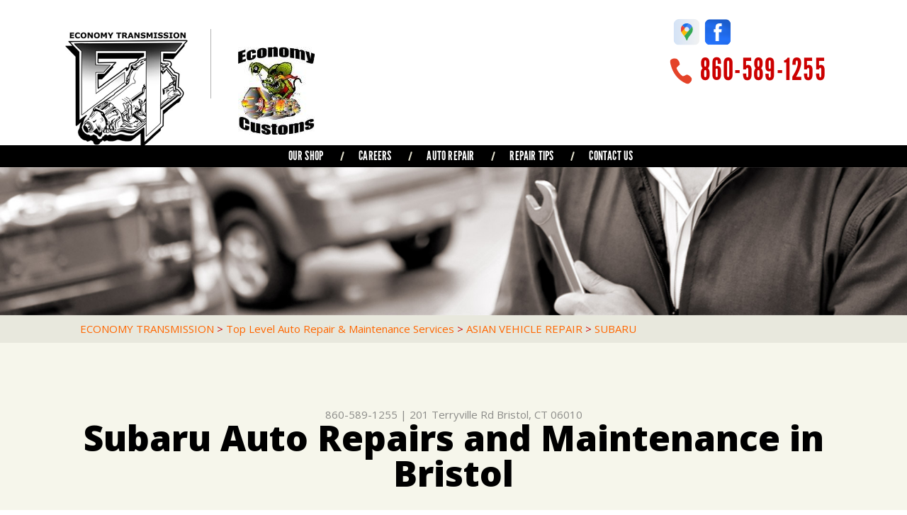

--- FILE ---
content_type: text/html; charset=UTF-8
request_url: https://www.economytransmissionllc.com/Bristol-subaru-repairs.html
body_size: 37364
content:
<!DOCTYPE html>
<html lang="en" xml:lang="en">

<head>

		<title>Subaru Repair Services and Maintenance in Bristol | Economy Transmission</title>
	<meta http-equiv="Content-type" content="text/html; charset=utf-8" />
	<meta name="geo.position" content="41.6708729; -72.9744177"/>
	<meta name="geo.placename" content="Bristol, CT"/>
	<meta name="geo.region" content="US-CT" />
	<meta name="ICBM" content="41.6708729,-72.9744177" />
	<meta name="Description" content="Get dealership-level Subaru repairs without the high price. From boxer engines to AWD systems, our techs handle it all with care and precision."/>
	<link rel="shortcut icon" href="images/favicon.ico" />
	<meta charset="utf-8" />
	<meta name="thumbnail" content="https://www.economytransmissionllc.com/custom/shop.JPG" />
        <meta property="og:image" content="https://www.economytransmissionllc.com/custom/shop.JPG" />
	<link rel="canonical" href="https://www.economytransmissionllc.com/Bristol-subaru-repairs.html" />
	
		<link href='https://fonts.googleapis.com/css?family=Open+Sans:400,300,300italic,400italic,600,700,600italic,700italic,800,800italic' rel='stylesheet' type='text/css'>
	<link href='https://fonts.googleapis.com/css?family=Lobster+Two:400,400italic,700,700italic' rel='stylesheet' type='text/css'>
	<link href='https://fonts.googleapis.com/css?family=Just+Another+Hand' rel='stylesheet' type='text/css'>
	<link rel="stylesheet" href="css/owl.carousel.css" type="text/css" media="all" />
	<link rel="stylesheet" href="css/owl.transitions.css" type="text/css" media="all" />
	<link rel="stylesheet" href="css/fonts.css" type="text/css" media="all" />

	<!-- App Styles -->
	<link rel="stylesheet" href="css/css.css" />
	<link rel="stylesheet" href="https://cdn.repairshopwebsites.com/defaults/css/default.css" type="text/css" media="all" />
	<link rel="stylesheet" href="css/jquery.fancybox.css?v=2.1.5" type="text/css" media="screen" />
	<link rel="stylesheet" href="https://cdn.repairshopwebsites.com/defaults/css/rateit.css" type="text/css" media="screen" />
		<!-- Vendor JS -->
	<script src="https://code.jquery.com/jquery-1.11.3.min.js" integrity="sha256-7LkWEzqTdpEfELxcZZlS6wAx5Ff13zZ83lYO2/ujj7g=" crossorigin="anonymous"></script>

	<script type="text/javascript" src="js/owl.carousel.min.js" defer></script>

	<!-- App JS -->
	<script src="https://cdn.repairshopwebsites.com/templates/54/js/functions.js" defer></script>
	<script type="text/javascript" src="js/jquery.fancybox.pack.js?v=2.1.5" defer></script>
	<script type="text/javascript" src="https://cdn.repairshopwebsites.com/defaults/js/jquery.rateit.js" defer></script>
	





<script type="application/ld+json"> { "@context" : "http://schema.org", "@type" : "AutoRepair", "name" : "Economy Transmission", "description" : "Economy Transmission | Expert Auto Repair Services in Bristol, CT. Call Today 860-589-1255 or drop by 201 Terryville Rd", "url" : "https://www.economytransmissionllc.com", "id" : "https://www.economytransmissionllc.com/", "image" : "https://www.economytransmissionllc.com/custom/logo.png", "priceRange" : "$", "address" : { "@type": "PostalAddress", "streetAddress": "201 Terryville Rd", "addressLocality": "Bristol", "addressRegion": "CT", "postalCode": "06010", "addressCountry": "US"}, "geo" : { "@type": "GeoCoordinates", "latitude": "41.6708729", "longitude": "-72.9744177"}, "telephone" : "860-589-1255", "openingHours": [ "Mo 08:00-17:00", "Tu 08:00-17:00", "We 08:00-17:00", "Th 08:00-17:00", "Fr 08:00-17:00", "Su 00:00-00:00"], "areaServed" : ["Bristol", "Terryville", "Terryville", "Thomaston", "Burlington", "Wolcott", "Harwinton", "Watertown", "Southington", "Plantsville"], "sameAs" : ["https://goo.gl/maps/hXAwm33vWN12","https://www.facebook.com/Economy-Transmissions-Auto-Repairs-LLC-901976779894251/"],"review": [{"@type": "Review", "url": "https://www.economytransmissionllc.com/Terryville-testimonials.html","author": {"@type": "Person","name": "Tabitha N." },"description": "I have brought my car here so many times I've lost count and will continue to bring my car here every time I need a repair. These guys are good at what they do and they stay honest & fair while doing it. I've never felt misled or ripped off after driving away.", "inLanguage": "en"} ]} </script>

	<style type = "text/css">

.nav { background: #000000; }
.sub a:hover { background: #000000; }

.phone { color: #cc0000; }

.mobile_slogan_header_bar { color: #cc0000; }
.mobile__header__foot { color: #cc0000; }
.mobile-header-list-logos-alt li { border: 2px solid #cc0000; }
.mobile-header-list-logos-alt .ico-location, .mobile-header-list-logos-alt .ico-envelope { fill: #cc0000 !important; }
.mobile-header-list-logos-alt .ico-phone-head { color: #cc0000 !important; }
.nav-location { color: #ffffff; }

.widget-icon .st2 { fill: #000000; }
.widget-icon .st5 { fill: #ff6600; }

.phone-secondary { color: #cc0000; }

.callout { background: #000000; }

.callout::before { background: #000000; }
.callout::after { background: #000000; }

.service .service-overlay { background: #000000; opacity: 0.8; }

h2 { color: #cc0000; }
h2.article-title { color: #cc0000; }
.section-content h4 { color: #cc0000; }
.list-news-items strong { color: #cc0000; }
.article h1 { color: #cc0000; }
.article h3 { color: #cc0000; }

.breadcrumbs a { color: #ff6600; }
.article p a { color: #ff6600; }

.slider-tips .owl-pagination .active span,
.slider-tips .owl-pagination span:hover { background: #cc0000; }

.btn .st1 { fill: #ff6600; }
.btn .st4 { fill: #333333; }
.btn .st5 { fill: #ff6600; }

.btn-orange .st1 { fill: #ff6600; }
.btn-orange .st2 { fill: #ff6600; }
.btn-orange .st4 { fill: #333333; }
.btn-orange .st5 { fill: #ff6600; }

.footer { background: #000000; }

.footer .footer-bar { background: #cc0000; }


	.cta a:hover { background: #FFFFFF !important; color: #07184b !important; }

</style>
		<meta name="viewport" content="width=device-width, initial-scale=1.0">
	<link rel="stylesheet" href="css/responsive.css" />


</head>

<body>

<div class="wrapper">

	<header class="header">
	
<div class = "mobile_slogan_header_bar">
				<p>Best Auto Repair, Bristol</p>
			</div> 


			<div class = "mobile_header">
				<a href="index.php" class="mobile_header_logo">
					<img src="custom/logo.png" alt="Economy Transmission">
				</a>

				<a href="#" class="btn-menu"><span></span>
<span></span>
<span></span></a>

			</div> 

			<div class="mobile__header__foot mobile-header-visible-xs-block">
				<strong>CONTACT US</strong>

				<ul class="mobile-header-list-logos-alt">
					<li>
						<a href="Bristol-auto-repair-shop-location.html">
							<svg class="ico-location" viewBox="0 0 17 24" id="ico-location" xmlns="http://www.w3.org/2000/svg"><path d="M16.6 5.973a7.367 7.367 0 0 0-.4-.96A8.509 8.509 0 0 0 0 7.445V8.47c0 .042.015.426.037.618.307 2.39 2.246 4.928 3.693 7.317C5.287 18.966 6.904 21.483 8.505 24c.987-1.642 1.971-3.306 2.936-4.906.263-.47.568-.939.831-1.386.175-.3.511-.6.664-.875C14.493 14.06 17 11.265 17 8.513V7.381a8.318 8.318 0 0 0-.4-1.408zm-8.145 5.141a3.016 3.016 0 0 1-2.888-2.005 2.705 2.705 0 0 1-.081-.747v-.661A2.829 2.829 0 0 1 8.55 4.97a3.064 3.064 0 0 1 3.112 3.073 3.145 3.145 0 0 1-3.209 3.071z"/>
					 		</svg>
						</a>
					</li>

					<li>
						<a href="tel:860-589-1255" class = "lmc_main">
							<svg class="ico-phone-head" viewBox="0 0 19 18" id="ico-phone-head" xmlns="http://www.w3.org/2000/svg"><path d="M18.99 14.202a.843.843 0 0 1-.282.761l-2.675 2.518a1.5 1.5 0 0 1-.473.324 2 2 0 0 1-.573.171c-.013 0-.054 0-.121.01a2.6 2.6 0 0 1-.261.01 9.3 9.3 0 0 1-3.329-.735 17.854 17.854 0 0 1-2.806-1.458 20.743 20.743 0 0 1-3.339-2.67 21.22 21.22 0 0 1-2.333-2.517A17.832 17.832 0 0 1 1.31 8.395a11.681 11.681 0 0 1-.845-1.849 9.417 9.417 0 0 1-.382-1.43 4.478 4.478 0 0 1-.081-.944c.013-.229.02-.357.02-.382a1.8 1.8 0 0 1 .181-.544 1.434 1.434 0 0 1 .342-.448L3.22.262a.909.909 0 0 1 .644-.267.774.774 0 0 1 .463.144 1.346 1.346 0 0 1 .342.353l2.152 3.87a.886.886 0 0 1 .1.668 1.174 1.174 0 0 1-.342.61l-.986.934a.317.317 0 0 0-.07.124.46.46 0 0 0-.03.144 3.348 3.348 0 0 0 .362.916 8.424 8.424 0 0 0 .744 1.116 12.744 12.744 0 0 0 1.428 1.515 13.072 13.072 0 0 0 1.609 1.363 9.213 9.213 0 0 0 1.177.714 3.174 3.174 0 0 0 .724.277l.251.048a.506.506 0 0 0 .131-.028.348.348 0 0 0 .131-.067l1.146-1.106a1.275 1.275 0 0 1 .845-.305 1.092 1.092 0 0 1 .543.115h.02l3.882 2.174a.965.965 0 0 1 .504.628z" fill="currentColor"/>
							</svg>
						</a>
					</li>

					<li>
						<a href="Bristol-auto-repair-shop.php">
							<svg class="ico-envelope" viewBox="0 0 1000 1000" id="ico-envelope" xmlns="http://www.w3.org/2000/svg"><path d="M610.6 466.8c-29.8 20.1-59.6 40.1-89.5 60.3-8.6 5.7-23.1 5.7-31.8 0-34.1-22.6-68.1-45-102.3-67.6L29 796.8C41.1 809.2 57.9 817 76.5 817h846.7c16.2 0 30.5-6.5 42-16.1L610.6 466.8zM19 216.5c-5.7 9.7-9 20.7-9 32.6v501.4c0 6.6 2 12.6 3.8 18.6l347-327C246.8 367 132.8 291.7 19 216.5zm971 534V249.1c0-11.6-3.1-22.5-8.6-32.3-114.9 77.4-229.7 154.8-344.6 232.4l347.7 327.6c3.5-8.1 5.5-16.9 5.5-26.3zM81.7 182.9C222.9 276 363.9 368.8 505.3 462c138.1-93.2 276.5-186 414.6-279.1H81.7z"/>
							</svg>
						</a>
					</li>
				</ul><!-- /.list-logos-alt -->
			</div><!-- /.header__foot -->
		<div class="shell">
			<a href="index.php" class="logo"><img src="custom/logo.png" alt="Economy Transmission" /></a>

			<div class="header-image">
				<img src="custom/customs_logo.jpg"><br>
			</div><!-- /.header-image -->

			<div class="header-inner">
				<div class="socials">
					<a href = "https://goo.gl/maps/hXAwm33vWN12" target='new'><img src = "https://cdn.repairshopwebsites.com/defaults/images/Google.svg" alt = "Google Business Profile"  border = "0"></a><a href = "https://www.facebook.com/Economy-Transmissions-Auto-Repairs-LLC-901976779894251/" target='new'><img src = "https://cdn.repairshopwebsites.com/defaults/images/Facebook.svg" alt = "Facebook" border = "0"></a>
				</div><!-- /.socials -->

				<p class="phone">
					<i class="ico-phone"></i>

					<a href = "tel:8605891255">860-589-1255</a>
				</p><!-- /.phone -->




			</div><!-- /.header-inner -->
		</div><!-- /.shell -->
	</header><!-- /.header -->

<nav class="nav">
	<div class="shell">
		
		
		<ul><li class = " has-dd"><a href = "Bristol-auto-repairs.html">OUR SHOP</a><div class = "sub"><ul><li><a href = "Bristol-auto-repair-shop-location.html">LOCATION</a></li><li><a href = "Bristol-slideshow.html">PHOTOS</a></li><li><a href = "Bristol-testimonials.html">REVIEWS</a></li><li><a href = "Bristol-customer-service.html">CUSTOMER SERVICE</a></li></ul></div></li><li><a href = "https://www.facebook.com/jobs/job-opening/656249881959499/?source=post_timeline" target = "new">CAREERS</a></li><li class = " has-dd"><a href = "Bristol-auto-service-repair.html">AUTO REPAIR</a><div class = "sub"><ul><li><a href = "Bristol-auto-service-repair.html">REPAIR SERVICES</a></li><li><a href = "Bristol-new-tires.html">TIRES</a></li><li><a href = "guarantee.html">GUARANTEES</a></li></ul></div></li><li class = " has-dd"><a href = "Bristol-auto-repair-shop.php">REPAIR TIPS</a><div class = "sub"><ul><li><a href = "Bristol-auto-repair-shop.php">CONTACT US</a></li><li><a href = "Bristol-broken-car.html">IS MY CAR BROKEN?</a></li><li><a href = "Bristol-general-maintenance.html">GENERAL MAINTENANCE</a></li><li><a href = "Bristol-helpful-info.html">COST SAVING TIPS</a></li><li><a href = "Bristol-gas-price-calculator.php">TRADE IN A GAS GUZZLER</a></li><li><a href = "Bristol-tire-selector.php">BUY TIRES</a></li></ul></div></li><li class = " has-dd"><a href = "Bristol-auto-repair-shop.php">CONTACT US</a><div class = "sub"><ul><li><a href = "Bristol-auto-repair-shop.php">CONTACT US</a></li><li><a href = "Bristol-auto-repair-shop-location.html">LOCATION</a></li><li><a href = "defaults/files/DrivabilityForm.pdf" target = "new">DROP-OFF FORM</a></li><li><a href = "Bristol-customer-survey.php">CUSTOMER SURVEY</a></li><li><a href = "Bristol-appointment-request.php">APPOINTMENT REQUEST</a></li><li><a href = "Bristol-ask-an-expert.php">ASK THE MECHANIC</a></li></ul></div></li></ul>
		<div class = "nav-location">
<p><b>Economy Transmission</b><br>
<a href = "https://maps.google.com/maps?q=201 Terryville Rd Bristol CT, 06010" target = "new">201 Terryville Rd<br>
Bristol, CT 06010</a><br>
<a href = "tel:8605891255">860-589-1255</a>
</div>

		<a href="Bristol-appointment-request.php" class="btn">
			<svg version="1.1" xmlns="http://www.w3.org/2000/svg" xmlns:xlink="http://www.w3.org/1999/xlink" x="0px" y="0px"
	 viewBox="0 0 291.3 78.6" style="enable-background:new 0 0 291.3 78.6;" xml:space="preserve">
<g id="Layer_3">
	<g class="st0">
		<path class="st1" d="M500.1-250.4c-3.2,0-6.4-1-9.1-3l-35.2-26c-2.4-1.8-7.8-6.6-7.8-12.7v-37.5c0-6,5.5-10.8,7.9-12.6l34.6-26
			c5.4-4.1,13.3-4.1,18.8,0l35,26c3.8,2.9,5.6,7.2,5.6,12.6v37.5c0,5.5-1.8,9.9-5.5,12.6l-35.4,26
			C506.4-251.4,503.3-250.4,500.1-250.4z M499.9-369.3c-2.9,0-5.9,0.9-8.2,2.7l-34.5,26c-2.2,1.6-7.1,6-7.1,11.1v37.5
			c0,3.6,2.5,7.7,7,11.1l35.3,26c4.8,3.6,11,3.6,15.8,0l35.2-26c3.2-2.4,4.6-6.1,4.6-11.1v-37.5c0-3.3-0.7-7.9-4.9-11.1l-35.2-26
			C505.6-368.4,502.8-369.3,499.9-369.3z"/>
	</g>
	<path class="st2" d="M538.5-283.9L507.4-261c-4.6,3.4-10.8,3.4-15.4,0l-31.3-22.9c-3.5-2.5-5.7-6.4-5.7-10.4v-33.1
		c0-4.1,2.3-7.9,5.7-10.4l31.2-22.9c4.6-3.4,10.9-3.4,15.4,0l31.1,22.9c3.5,2.5,5.5,6.4,5.5,10.4v33.1
		C544-290.2,542-286.4,538.5-283.9z"/>
	<g>
		<path class="st3" d="M500.1-333.1c-12.4,0-22.5,10.1-22.5,22.5s10.1,22.5,22.5,22.5s22.5-10.1,22.5-22.5S512.5-333.1,500.1-333.1z
			 M500.1-293.1c-9.6,0-17.5-7.9-17.5-17.5s7.9-17.5,17.5-17.5s17.5,7.9,17.5,17.5S509.7-293.1,500.1-293.1z"/>
		<path class="st3" d="M501-310.9v-7.5c0-1.1-0.9-2-2-2c-1.1,0-2,0.9-2,2v8.2c0,0.1,0,0.3,0.1,0.4c0.1,0.4,0.2,0.8,0.6,1.1l8.5,8.4
			c0.8,0.8,2,0.8,2.8,0c0.8-0.8,0.8-2,0-2.8L501-310.9z"/>
	</g>
	<path class="st2" d="M2203.5-639.9l-31.1,22.9c-4.6,3.4-10.8,3.4-15.4,0l-31.3-22.9c-3.5-2.5-5.7-6.4-5.7-10.4v-33.1
		c0-4.1,2.3-7.9,5.7-10.4l31.2-22.9c4.6-3.4,10.9-3.4,15.4,0l31.1,22.9c3.5,2.5,5.5,6.4,5.5,10.4v33.1
		C2209-646.2,2207-642.4,2203.5-639.9z"/>
	<g>
		<path class="st3" d="M2165.1-687.7c-11.6,0-21.1,9.5-21.1,21.1s9.5,21.1,21.1,21.1s21.1-9.5,21.1-21.1S2176.7-687.7,2165.1-687.7z
			 M2165.1-650.2c-9,0-16.4-7.4-16.4-16.4s7.4-16.4,16.4-16.4s16.4,7.4,16.4,16.4S2174.1-650.2,2165.1-650.2z"/>
		<path class="st3" d="M2166-666.9v-7c0-1-1-1.8-2-1.8s-2,0.8-2,1.8v7.7c0,0.1,0.1,0.3,0.1,0.4c0,0.4,0.3,0.8,0.6,1.1l8,7.9
			c0.7,0.7,1.9,0.7,2.6,0c0.7-0.7,0.8-1.9,0.1-2.6L2166-666.9z"/>
	</g>
</g>
<g id="Layer_2">
	<path class="st4" d="M21.5,74.2L2.7,41.6L21.5,8.9c1.6-2.7,4.4-4.4,7.6-4.4h235.7c3.1,0,6,1.7,7.6,4.4l18.9,32.6l-18.9,32.6
		c-1.6,2.7-4.4,4.4-7.6,4.4H29.1C26,78.6,23.1,76.9,21.5,74.2z"/>
	<path class="st5" d="M18.9,69.6L0,37L18.9,4.4C20.4,1.7,23.3,0,26.4,0h235.7c3.1,0,6,1.7,7.6,4.4L288.6,37l-18.9,32.6
		c-1.6,2.7-4.4,4.4-7.6,4.4H26.4C23.3,74,20.4,72.3,18.9,69.6z"/>
</g>
</svg>


			<span>Appointment Request</span>
		</a>
	</div><!-- /.shell -->
</nav><!-- /.nav -->

<div class="intro">
	<img src="images/intro-image.jpg" height="310" width="1900" alt="" class="intro-image">
</div><!-- /.intro -->

<div class="main">
	<div class="bar">
		<div class="shell">
			<h2 class="breadcrumbs">
				<a href="index.php">ECONOMY TRANSMISSION</a> > <a href = "Bristol-auto-service-repair.html">Top Level Auto Repair & Maintenance Services</a> > <a href = "Bristol-asian-vehicles.html">ASIAN VEHICLE REPAIR</a> > <a href = "Bristol-subaru-repairs.html">SUBARU</a>
			</h2><!-- /.breadcrumbs -->
		</div><!-- /.shell -->
	</div><!-- /.bar -->


	<div class="container">
		<div class="shell">
			<header class="main-head">
				<div class = "article__header">
						<h2 class="page_cta"><a href = "tel:8605891255">860-589-1255</a> | <a href = "https://maps.google.com/maps?q=201 Terryville Rd Bristol CT, 06010" target = "new">201 Terryville Rd</a> <a href = "Bristol-auto-repair-shop-location.html">Bristol, CT 06010</a></h2>
						<h1 class="page_title">Subaru Auto Repairs and Maintenance in Bristol</h1>
</div>

			</header><!-- /.main-head -->



			<div class="main-body">
				<div class="content">
					<article class="article article-secondary">
						<div class="article-body">
							<h2>Subaru Repair Services in Bristol</h2>

<p><b>We Repair all Makes and Models, Including:</b></p>

<p>
<ul>
<li>Subaru Outback</li>
<li>Subaru Forester</li>
<li>Subaru Accent</li>
</ul>
</p>

<p>Economy Transmission is in Bristol and our team of well-trained service technicians is ready to handle any problems your Subaru vehicle may encounter. Our staff is dedicated to the Subaru brand and our technicians are highly trained to resolve any repair or maintenance problems you may face with your Subaru.</p>

<p>Subaru is a Japanese automaker that is best known for their all-wheel-drive vehicles. Subaru set the standard in the marketplace for engine and transmission performance that can handle the wear and tear of daily driving in even the most mountainous regions. The company produces a variety of vehicles and competes in motorsports events around the world.</p>

<p>With regular maintenance it is likely that your Subaru will not need auto repairs for many years. But in the event of a breakdown our Subaru auto repair technicians are prepared to handle whatever problems your Subaru may have.</p>

<p>We help provide affordable and efficient repairs that are of high quality. Give us a call at <a href = "tel:8605891255">860-589-1255</a> or stop by our service center at 201 Terryville Rd, Bristol, CT. Our friendly and knowledgeable pro mechanics are ready to help you!</p>
                                                        
                                                        <p>Discover More About Subaru Repair Services At Economy Transmission in Bristol<br><br><a href="Bristol-mazda-repairs.html" > Offering state of the art repair and service options for Mazda vehicles.  </a><br><a href="Bristol-mitsubishi-repairs.html" > Offering state of the art repair and service options for Mitsubishi vehicles.  </a><br><a href="Bristol-nissan-repairs.html" > Offering state of the art repair and service options for Nissan vehicles.  </a></p>
						</div><!-- /.article-body -->
					</article><!-- /.article -->
				</div><!-- /.content -->


				<div class="sidebar">
					<ul class="widgets">
						<li class="widget widget-contact">
							<header class="widget-head">

							<div class="widget-icon">
								<svg version="1.1" xmlns="http://www.w3.org/2000/svg" xmlns:xlink="http://www.w3.org/1999/xlink" x="0px" y="0px"
	 viewBox="0 0 214.5 253.7" style="enable-background:new 0 0 214.5 253.7;" xml:space="preserve">

<g id="Layer_3">
	<g class="st0">
		<path class="st1" d="M109.7,253.7c-6.7,0-13.4-2.1-19.1-6.4l-73.8-54.5c-5.1-3.8-16.4-13.9-16.4-26.6V87.5
			C0.4,75,11.8,64.7,17,60.9L89.7,6.4c11.4-8.5,27.9-8.5,39.4,0l73.5,54.5c8.1,6,11.8,15.2,11.8,26.5v78.8
			c0,11.6-3.7,20.7-11.5,26.5l-74.2,54.5C122.9,251.6,116.5,253.7,109.7,253.7z M109.2,4.1C103,4.1,96.9,6,91.9,9.7L19.4,64.3
			c-4.6,3.4-15,12.6-15,23.2v78.8c0,7.5,5.3,16.1,14.8,23.2L93.3,244c10.1,7.5,23.1,7.5,33.2,0l74-54.5c6.8-5.1,9.8-12.9,9.8-23.2
			V87.5c0-7-1.5-16.6-10.3-23.2L126.3,9.7C121.3,6,115.3,4.1,109.2,4.1z"/>
	</g>
	<path class="st2" d="M190.1,183.5l-65.1,48c-9.6,7.1-22.6,7.1-32.2,0l-65.6-48c-7.3-5.3-11.8-13.4-11.8-21.9V92.2
		c0-8.5,4.6-16.6,11.8-21.9l65.4-48c9.6-7.1,22.7-7.1,32.3,0l65.1,48c7.3,5.3,11.3,13.4,11.3,21.9v69.4
		C201.4,170.1,197.4,178.1,190.1,183.5z"/>
	<path class="st2" d="M1811.9-202.2l-31.1,22.9c-4.6,3.4-10.8,3.4-15.4,0l-31.3-22.9c-3.5-2.5-5.7-6.4-5.7-10.4v-33.1
		c0-4.1,2.3-7.9,5.7-10.4l31.2-22.9c4.6-3.4,10.9-3.4,15.4,0l31.1,22.9c3.5,2.5,5.5,6.4,5.5,10.4v33.1
		C1817.4-208.6,1815.4-204.7,1811.9-202.2z"/>
	<g>
		<path class="st3" d="M1773.5-250c-11.6,0-21.1,9.5-21.1,21.1s9.5,21.1,21.1,21.1s21.1-9.5,21.1-21.1S1785.1-250,1773.5-250z
			 M1773.5-212.5c-9,0-16.4-7.4-16.4-16.4s7.4-16.4,16.4-16.4s16.4,7.4,16.4,16.4S1782.5-212.5,1773.5-212.5z"/>
		<path class="st3" d="M1774.4-229.2v-7c0-1-1-1.8-2-1.8s-2,0.8-2,1.8v7.7c0,0.1,0.1,0.3,0.1,0.4c0,0.4,0.3,0.8,0.6,1.1l8,7.9
			c0.7,0.7,1.9,0.7,2.6,0c0.7-0.7,0.8-1.9,0.1-2.6L1774.4-229.2z"/>
	</g>
</g>
<g id="Layer_2">
	<path class="st4" d="M-370.1,511.9l-18.9-32.6l18.9-32.6c1.6-2.7,4.4-4.4,7.6-4.4h235.7c3.1,0,6,1.7,7.6,4.4l18.9,32.6l-18.9,32.6
		c-1.6,2.7-4.4,4.4-7.6,4.4h-235.7C-365.6,516.3-368.5,514.6-370.1,511.9z"/>
	<path class="st5" d="M-372.8,507.3l-18.9-32.6l18.9-32.6c1.6-2.7,4.4-4.4,7.6-4.4h235.7c3.1,0,6,1.7,7.6,4.4l18.9,32.6l-18.9,32.6
		c-1.6,2.7-4.4,4.4-7.6,4.4h-235.7C-368.3,511.7-371.2,510-372.8,507.3z"/>
</g>
</svg>

								<i class="ico-phone-secondary"></i>
</div>
									
								<h3 class="widget-title">Contact</h3><!-- /.widget-title -->
							</header><!-- /.widget-head -->
								
							<div class="widget-body">
							
								
							<p>201 Terryville Rd<br>Bristol, CT 06010</p>
								
							<a href="Bristol-auto-repair-shop-location.html" class="link-more">Get Directions</a>
								
							<p class="phone-secondary">
								<a href = "tel:8605891255">860-589-1255</a>
							</p><!-- /.phone-secondary -->
								
							</div><!-- /.widget-body -->
						</li><!-- /.widget -->
						
						<li class="widget widget-schedule">
							<header class="widget-head">
<div class="widget-icon">
								<svg version="1.1" xmlns="http://www.w3.org/2000/svg" xmlns:xlink="http://www.w3.org/1999/xlink" x="0px" y="0px"
	 viewBox="0 0 214.5 253.7" style="enable-background:new 0 0 214.5 253.7;" xml:space="preserve">

<g id="Layer_3">
	<g class="st0">
		<path class="st1" d="M109.7,253.7c-6.7,0-13.4-2.1-19.1-6.4l-73.8-54.5c-5.1-3.8-16.4-13.9-16.4-26.6V87.5
			C0.4,75,11.8,64.7,17,60.9L89.7,6.4c11.4-8.5,27.9-8.5,39.4,0l73.5,54.5c8.1,6,11.8,15.2,11.8,26.5v78.8
			c0,11.6-3.7,20.7-11.5,26.5l-74.2,54.5C122.9,251.6,116.5,253.7,109.7,253.7z M109.2,4.1C103,4.1,96.9,6,91.9,9.7L19.4,64.3
			c-4.6,3.4-15,12.6-15,23.2v78.8c0,7.5,5.3,16.1,14.8,23.2L93.3,244c10.1,7.5,23.1,7.5,33.2,0l74-54.5c6.8-5.1,9.8-12.9,9.8-23.2
			V87.5c0-7-1.5-16.6-10.3-23.2L126.3,9.7C121.3,6,115.3,4.1,109.2,4.1z"/>
	</g>
	<path class="st2" d="M190.1,183.5l-65.1,48c-9.6,7.1-22.6,7.1-32.2,0l-65.6-48c-7.3-5.3-11.8-13.4-11.8-21.9V92.2
		c0-8.5,4.6-16.6,11.8-21.9l65.4-48c9.6-7.1,22.7-7.1,32.3,0l65.1,48c7.3,5.3,11.3,13.4,11.3,21.9v69.4
		C201.4,170.1,197.4,178.1,190.1,183.5z"/>
	<path class="st2" d="M1811.9-202.2l-31.1,22.9c-4.6,3.4-10.8,3.4-15.4,0l-31.3-22.9c-3.5-2.5-5.7-6.4-5.7-10.4v-33.1
		c0-4.1,2.3-7.9,5.7-10.4l31.2-22.9c4.6-3.4,10.9-3.4,15.4,0l31.1,22.9c3.5,2.5,5.5,6.4,5.5,10.4v33.1
		C1817.4-208.6,1815.4-204.7,1811.9-202.2z"/>
	<g>
		<path class="st3" d="M1773.5-250c-11.6,0-21.1,9.5-21.1,21.1s9.5,21.1,21.1,21.1s21.1-9.5,21.1-21.1S1785.1-250,1773.5-250z
			 M1773.5-212.5c-9,0-16.4-7.4-16.4-16.4s7.4-16.4,16.4-16.4s16.4,7.4,16.4,16.4S1782.5-212.5,1773.5-212.5z"/>
		<path class="st3" d="M1774.4-229.2v-7c0-1-1-1.8-2-1.8s-2,0.8-2,1.8v7.7c0,0.1,0.1,0.3,0.1,0.4c0,0.4,0.3,0.8,0.6,1.1l8,7.9
			c0.7,0.7,1.9,0.7,2.6,0c0.7-0.7,0.8-1.9,0.1-2.6L1774.4-229.2z"/>
	</g>
</g>
<g id="Layer_2">
	<path class="st4" d="M-370.1,511.9l-18.9-32.6l18.9-32.6c1.6-2.7,4.4-4.4,7.6-4.4h235.7c3.1,0,6,1.7,7.6,4.4l18.9,32.6l-18.9,32.6
		c-1.6,2.7-4.4,4.4-7.6,4.4h-235.7C-365.6,516.3-368.5,514.6-370.1,511.9z"/>
	<path class="st5" d="M-372.8,507.3l-18.9-32.6l18.9-32.6c1.6-2.7,4.4-4.4,7.6-4.4h235.7c3.1,0,6,1.7,7.6,4.4l18.9,32.6l-18.9,32.6
		c-1.6,2.7-4.4,4.4-7.6,4.4h-235.7C-368.3,511.7-371.2,510-372.8,507.3z"/>
</g>
</svg>
								<i class="ico-clock"></i>
</div>
										
								<h3 class="widget-title">Working Hours</h3><!-- /.widget-title -->
							</header><!-- /.widget-head -->
				
							<div class="widget-body">
								<ul class="list-schedule">
																<li>
								<span>Monday</span>

								8:00AM - 5:00PM
							</li>
							
							<li>
								<span>Tuesday</span>

								8:00AM - 5:00PM
							</li>
							
							<li>
								<span>Wednesday</span>

								8:00AM - 5:00PM
							</li>
							
							<li>
								<span>Thursday</span>

								8:00AM - 5:00PM
							</li>

							<li>
								<span>Friday</span>
								
								8:00AM - 5:00PM
							</li>
							
							<li>
								<span>Saturday</span>
								
								Appointment Only
							</li>
							
							<li>
								<span>Sunday</span>
								
								Closed
							</li>
<li class = "other-hours">


									</li>

								</ul>
							</div><!-- /.widget-body -->
						</li><!-- /.widget -->

					</ul><!-- /.widgets -->
				</div><!-- /.sidebar -->

			</div><!-- /.main-body -->
		</div><!-- /.shell -->
	</div><!-- /.container -->



	<div class="section section-primary">
		<div class="shell">
			<header class="section-head">
				<h2>What Our Customers Are Saying</h2>
			</header><!-- /.section-head -->
		
			<div class="section-body">
				<div class="testimonials">
					<div class="slider-testimonials">
						<div class="slider-clip">
							<ul class="slides owl-carousel-secondary">

								<li class="slide">
									<div class="slide-content">
										<blockquote class="blockquote">
<div itemscope itemtype="https://schema.org/Review"><div itemprop="itemReviewed" itemscope itemtype="https://schema.org/AutoRepair">
<em><img itemprop="image" class = "hidden-image" src="custom/logo.png" alt="reviewicon"/><meta itemprop="name" content="Economy Transmission"><meta itemprop="priceRange" content="$"><meta itemprop="telephone" content="860-589-1255"></em></div>
											<i class="ico-quote"></i>

											<em><div class = "testimonial-body" itemprop="reviewBody">I have brought my car here so many times I've lost count and will continue to bring my car here every time I need a repair. These guys are good at what they do and they stay honest & fair while doing it. I've never felt misled or ripped off after driving away.</div></em>
	
											<i class="ico-quote-secondary"></i>

		<em><span itemprop="author">Tabitha N.</span><meta itemprop="datePublished" content="null"></span></em>
	</div>
										</blockquote><!-- /.blockquote -->
									</div><!-- /.slide-content -->
								</li><!-- /.slide -->								<li class="slide">
									<div class="slide-content">
										<blockquote class="blockquote">
<div itemscope itemtype="https://schema.org/Review"><div itemprop="itemReviewed" itemscope itemtype="https://schema.org/AutoRepair">
<em><img itemprop="image" class = "hidden-image" src="custom/logo.png" alt="reviewicon"/><meta itemprop="name" content="Economy Transmission"><meta itemprop="priceRange" content="$"><meta itemprop="telephone" content="860-589-1255"></em></div>
											<i class="ico-quote"></i>

											<em><div class = "testimonial-body" itemprop="reviewBody">This is the only mechanic in Bristol that I trust. My car randomly leaked out every drop of coolant overnight. I brought it down to the shop this morning and within a couple hours they had it up on a lift and diagnosed. I had no appointment, and they were busy when I dropped it off. The repair will be done as soon as the part gets in which will be the next day. They're a really reliable shop that won't lie to you, they're timely, and the prices are probably the best around for a professional shop. I won't go back to a dealership ever again for a repair.</div></em>
	
											<i class="ico-quote-secondary"></i>

		<em><span itemprop="author">Tina</span><meta itemprop="datePublished" content="null"></span></em>
	</div>
										</blockquote><!-- /.blockquote -->
									</div><!-- /.slide-content -->
								</li><!-- /.slide -->								<li class="slide">
									<div class="slide-content">
										<blockquote class="blockquote">
<div itemscope itemtype="https://schema.org/Review"><div itemprop="itemReviewed" itemscope itemtype="https://schema.org/AutoRepair">
<em><img itemprop="image" class = "hidden-image" src="custom/logo.png" alt="reviewicon"/><meta itemprop="name" content="Economy Transmission"><meta itemprop="priceRange" content="$"><meta itemprop="telephone" content="860-589-1255"></em></div>
											<i class="ico-quote"></i>

											<em><div class = "testimonial-body" itemprop="reviewBody">Mike and his staff are AMAZING and HONEST!!!. I brought my car there for transmission issues. Mike did his best to troubleshoot/identify if the issue was a sensor and from having to avoid  purchasing a used transmission. After determining it was not a sensor and indeed needing a transmission, Mike quoted me 2600 on a used transmission. A local shop and previously quoted 6k on a used transmission and did not go to the length that Mike did to research the root cause beforehand. If you want a honest person, this is the place to go!!!</div></em>
	
											<i class="ico-quote-secondary"></i>

		<em><span itemprop="author">Madeline</span><meta itemprop="datePublished" content="null"></span></em>
	</div>
										</blockquote><!-- /.blockquote -->
									</div><!-- /.slide-content -->
								</li><!-- /.slide -->								<li class="slide">
									<div class="slide-content">
										<blockquote class="blockquote">
<div itemscope itemtype="https://schema.org/Review"><div itemprop="itemReviewed" itemscope itemtype="https://schema.org/AutoRepair">
<em><img itemprop="image" class = "hidden-image" src="custom/logo.png" alt="reviewicon"/><meta itemprop="name" content="Economy Transmission"><meta itemprop="priceRange" content="$"><meta itemprop="telephone" content="860-589-1255"></em></div>
											<i class="ico-quote"></i>

											<em><div class = "testimonial-body" itemprop="reviewBody">Hade another garage try to replace my starter and broke both bolts off in the transmission and told me he couldn't fix it and the only way would be to replace the transmission. I had my truck towed to economy and the were able to extract the bolts and replace the starter I will recommend this place to everyone</div></em>
	
											<i class="ico-quote-secondary"></i>

		<em><span itemprop="author">Ryan M.</span><meta itemprop="datePublished" content="null"></span></em>
	</div>
										</blockquote><!-- /.blockquote -->
									</div><!-- /.slide-content -->
								</li><!-- /.slide -->								<li class="slide">
									<div class="slide-content">
										<blockquote class="blockquote">
<div itemscope itemtype="https://schema.org/Review"><div itemprop="itemReviewed" itemscope itemtype="https://schema.org/AutoRepair">
<em><img itemprop="image" class = "hidden-image" src="custom/logo.png" alt="reviewicon"/><meta itemprop="name" content="Economy Transmission"><meta itemprop="priceRange" content="$"><meta itemprop="telephone" content="860-589-1255"></em></div>
											<i class="ico-quote"></i>

											<em><div class = "testimonial-body" itemprop="reviewBody">My first experience was very pleasant working with them.  They didn't over charge like most garages, fixed what I asked without saying other things needed to also be fixed.  They double checked to see if I wanted my old parts.  Communication was great and Nicole did a wonderful job taking calls and working with me.  My SUV feels great!  I really appreciate you guys.  I will be recommending you to everyone I know!</div></em>
	
											<i class="ico-quote-secondary"></i>

		<em><span itemprop="author">Kim K.</span><meta itemprop="datePublished" content="null"></span></em>
	</div>
										</blockquote><!-- /.blockquote -->
									</div><!-- /.slide-content -->
								</li><!-- /.slide -->								<li class="slide">
									<div class="slide-content">
										<blockquote class="blockquote">
<div itemscope itemtype="https://schema.org/Review"><div itemprop="itemReviewed" itemscope itemtype="https://schema.org/AutoRepair">
<em><img itemprop="image" class = "hidden-image" src="custom/logo.png" alt="reviewicon"/><meta itemprop="name" content="Economy Transmission"><meta itemprop="priceRange" content="$"><meta itemprop="telephone" content="860-589-1255"></em></div>
											<i class="ico-quote"></i>

											<em><div class = "testimonial-body" itemprop="reviewBody">Great service, priced well.</div></em>
	
											<i class="ico-quote-secondary"></i>

		<em><span itemprop="author">David B.</span><meta itemprop="datePublished" content="null"></span></em>
	</div>
										</blockquote><!-- /.blockquote -->
									</div><!-- /.slide-content -->
								</li><!-- /.slide -->
							</ul><!-- /.slides -->
						</div><!-- /.slider-clip -->
					</div><!-- /.slider -->
				</div><!-- /.testimonials -->
			</div><!-- /.section-body -->

		</div><!-- /.shell -->
	</div><!-- /.section -->
	

	<div class="section-secondary section-teritary">
		
		<div class="section-inner">
			<div class="shell">
				<div class="slider-partners">
					<div class="slider-clip">
						<ul class="slides owl-carousel-quaternary">
							<li><a href = "https://www.ase.com/" target='new'><img src = "https://cdn.repairshopwebsites.com/defaults/images/ase_sm.png" alt = "ASE (Automotive Service Excellence)"  border = "0"></a></li><li><a href = "https://www.carquest.com" target='new'><img src = "https://cdn.repairshopwebsites.com/defaults/images/carquest_sm.png" alt = "CARQUEST" border = "0"></a></li><li><a href = "https://www.technetprofessional.com/" target='new'><img src = "https://cdn.repairshopwebsites.com/defaults/images/logo_technet.gif" alt = "TECH-NET" border = "0"></a></li>
							<li><a href="http://www.carcare.org/" target="new"><img src = "images/logo-carAware.gif" alt = "Car Care Aware" border = "0"></a></li>
						</ul><!-- /.slides -->
					</div><!-- /.slider-clip -->
				</div><!-- /.slider-partners -->
			</div><!-- /.shell -->
		</div><!-- /.section-inner -->


	</div><!-- /.section-secondary -->
</div><!-- /.main -->

		<div class="footer-call-btn-overlay">
			<a href="tel:860-589-1255" class="btn__content lmc_main">
				<strong>TAP TO CALL NOW</strong>

				<span class = "lmc_main">860-589-1255</span>
			</a>

			<a href="#" class="btn__close">X</a>
		</div>
	<footer class="footer">
		<div class="footer-bar">
			<div class="shell">
				<div class="subscribe">
					<form action="newsletter.php" method="post">
						<label for="name" class="form-label">Newsletter</label>
						
						<input type="text" id="name" name="name" value="" placeholder="Name" class="subscribe-field">

						<input type="email" id="email" name="email" value="" placeholder="Email" class="subscribe-field">
<input type="text" name="my_url" class="my-url" value="">
						
						<input type="submit" value="Subscribe" class="subscribe-btn">
					</form>
				</div><!-- /.subscribe -->
			</div><!-- /.shell -->
		</div><!-- /.footer-bar -->

	<div class="shell">


<h3>Economy Transmission</h3>

<div class = "footer-nav-links">
<ul>
<li><a href = "Bristol-auto-service-repair.html">Auto Repair Services</a></li>

</ul>
</div>



<div class = "footer-location-data">
				<ul>
<li>
<div class="contacts">


						<p class="address">
							
						
							201 Terryville Rd Bristol, CT 06010
						</p><!-- /.address -->


						<p class="phone-teritary">
							
							<a href = "tel:8605891255">860-589-1255</a>
						</p><!-- /.phone -->
						
						<a href="Bristol-auto-repair-shop.php" class="email-secondary">
							
						
							Send us an email
						</a>

					</div><!-- /.contacts -->
</li>
						


				</ul><!-- /.list-icons -->
</div>


<div class = "footer-content-statement">
	<div class="shell">
Call today at <a href = "tel:8605891255">860-589-1255</a> or come by the shop at 201 Terryville Rd, Bristol, CT, 06010. Ask any car or truck owner in Bristol who they recommend. Chances are they will tell you Economy Transmission.
</div>
</div>

		<div class="copyright">
			<p>Copyright &copy; <script type="text/javascript">var today=new Date(); document.write(today.getFullYear());</script> <a href="http://www.repairshopwebsites.com" target=new>Repair Shop Websites</a>. All Rights Reserved | View Our <a href = "privacy-policy.html">Privacy Policy</a></p>


<div class = "footer__payments">
<ul class = "list-payments">
<li><img src="https://cdn.repairshopwebsites.com/defaults/images/pay_amex.png" alt = "American Express"></li><li><img src="https://cdn.repairshopwebsites.com/defaults/images/pay_cash.png" alt = "Cash"></li><li><img src="https://cdn.repairshopwebsites.com/defaults/images/pay_check.png" alt = "Check"></li><li><img src="https://cdn.repairshopwebsites.com/defaults/images/pay_debit_atm.png" alt = "Debit / ATM"></li><li><img src="https://cdn.repairshopwebsites.com/defaults/images/pay_discover.png" alt = "Discover Card"></li><li><img src="https://cdn.repairshopwebsites.com/defaults/images/pay_MC.png" alt = "Master Card"></li><li><img src="https://cdn.repairshopwebsites.com/defaults/images/pay_visa.png" alt = "Visa"></li>
</ul>
</div>



		</div><!-- /.copyright -->
	</div><!-- /.shell -->
	</footer><!-- /.footer -->

</div><!-- /.wrapper -->
</body>
</html>


--- FILE ---
content_type: application/javascript
request_url: https://cdn.repairshopwebsites.com/templates/54/js/functions.js
body_size: 535
content:
;(function($, window, document, undefined) {
	var $win = $(window);
	var $doc = $(document);

	$doc.ready(function() {
		$(".owl-carousel").owlCarousel({
		    navigation : false, 
		    slideSpeed : 300,
		    paginationSpeed : 400,
		    singleItem:true,
		    autoPlay: 7000
		});		

		$(".owl-carousel-secondary").owlCarousel({
		    navigation : false, 
		    slideSpeed : 300,
		    paginationSpeed : 400,
		    singleItem:true,
		    autoPlay: 7000
		});	

		$(".owl-carousel-teritary").owlCarousel({
		    navigation : false, 
		    slideSpeed : 300,
		    paginationSpeed : 400,
		    singleItem: true
			//,autoPlay: 4000

		});	

		$(".owl-carousel-quaternary").owlCarousel({
		    navigation : false, 
		    slideSpeed : 300,
		    paginationSpeed : 400,
		    singleItem: false,
		    items: 7,
		    autoPlay: 3000,
		    itemsDesktop: [1200, 5],
		    itemsDesktopSmall : [1000, 4],
		    itemsTablet: [800,3],
		    itemsMobile : [767, 2]
		});	

		$(".slider-next").click(function(e){
			e.preventDefault();

		  	$('.owl-carousel').trigger('owl.next');
		})
		$(".slider-prev").click(function(e){
			e.preventDefault();

		  	$('.owl-carousel').trigger('owl.prev');
		});

		$('.btn-menu').on('click', function (event) {
		    $(this).toggleClass('active');  
		    
		    $('.nav').toggleClass('active');
		    
		    event.preventDefault();
		});

//		$('.nav ul a').on('click', function(e){
//			if ($win.width() < 768) {
//				if ($(this).next().is('.nav-dropdown')) {
//					e.preventDefault();
//
//					$('.nav-dropdown').toggleClass('active');
//				};
//			};
//		});

		$('.nav ul a').on('click', function (e) {
		  if ($(window).width() < 768) {
			const $this = $(this);
			const $submenu = $this.next('.sub');
			const isExpanded = $this.hasClass('is-expanded');

			if ($submenu.length) {
			  if (!isExpanded) {
				e.preventDefault();

				$('.nav ul a.is-expanded')
				  .removeClass('is-expanded')
				  .next('.sub')
				  .removeClass('active');

				$this.addClass('is-expanded');
				$submenu.toggleClass('active');
			  }
			}
		  }
		});

		$('.footer-call-btn-overlay .btn__close').on('click', function(e) {

			e.preventDefault();
			$('.footer-call-btn-overlay').slideUp();

		});


	});
})(jQuery, window, document);
